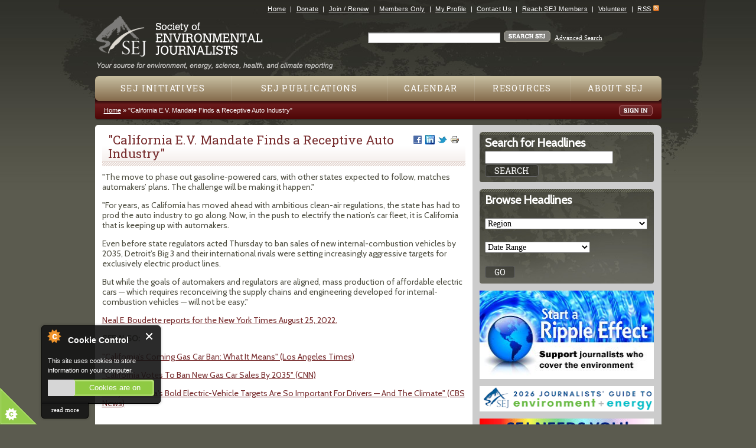

--- FILE ---
content_type: text/css
request_url: https://www.sej.org/sites/default/files/css/css_oUpRy0H7Cx6dtza5dzM8D3IkPZgxTwwP6-HjK2lBIaY.css
body_size: 7883
content:
article,aside,details,figcaption,figure,footer,header,hgroup,menu,nav,section,summary{display:block;}audio,canvas,video{display:inline-block;}audio:not([controls]){display:none;height:0;}[hidden]{display:none;}html{font-size:100%;-webkit-text-size-adjust:100%;-ms-text-size-adjust:100%;line-height:1.5em;}html,button,input,select,textarea{font-family:Georgia,"Times New Roman","DejaVu Serif",serif;}body{margin:0;}a:link{color:#782d2e;}a:visited{color:#782d2e;}a:focus{outline:thin dotted;}a:hover,a:active{outline:0;}h1{font-size:2em;line-height:1.5em;margin-top:0.75em;margin-bottom:0.75em;}h2{font-size:1.5em;line-height:2em;margin-top:1em;margin-bottom:1em;}h3{font-size:1.17em;line-height:1.28205em;margin-top:1.28205em;margin-bottom:1.28205em;}h4{font-size:1em;line-height:1.5em;margin-top:1.5em;margin-bottom:1.5em;}h5{font-size:0.83em;line-height:1.80723em;margin-top:1.80723em;margin-bottom:1.80723em;}h6{font-size:0.75em;line-height:2em;margin-top:2em;margin-bottom:2em;}hr{height:1px;border:1px solid #666;padding-bottom:-1px;margin:1.5em 0;}abbr[title]{border-bottom:1px dotted;cursor:help;white-space:nowrap;}b,strong{font-weight:bold;}blockquote{margin:1.5em 30px;}dfn{font-style:italic;}mark{background:#ff0;color:#000;}pre{margin:1.5em 0;}pre,code,kbd,samp,tt,var{font-family:"Courier New","DejaVu Sans Mono",monospace,sans-serif;font-size:1em;line-height:1.5em;}pre{white-space:pre;white-space:pre-wrap;word-wrap:break-word;}q{quotes:none;}q:before,q:after{content:'';content:none;}small{font-size:75%;}sub,sup{font-size:75%;line-height:0;position:relative;vertical-align:baseline;}sup{top:-0.5em;}sub{bottom:-0.25em;}dl,menu,ol,ul,#content .item-list ul{margin:1.5em 0;}.item-list ul{list-style-type:none;margin:0;padding:0;}.item-list ul li{background:url(/sites/all/themes/sej/images/bullet_arrow.gif) no-repeat scroll 0 0 transparent;margin:9px 0;padding:0 0 0 18px;}dd{margin:0 0 0 30px;}ul ul,ul ol,ol ul,ol ol,.item-list ul ul,.item-list ul ol,.item-list ol ul,.item-list ol ol{margin:0;}menu,ol,ul,#content .item-list ul{padding:0 0 0 30px;}nav ul,nav ol{list-style:none;list-style-image:none;}img{border:0;-ms-interpolation-mode:bicubic;max-width:100%;height:auto;}svg:not(:root){overflow:hidden;}figure{margin:0;}form{margin:0;}fieldset{border-color:#c0c0c0;margin:0 2px;border-top-style:solid;border-top-width:0.0625em;padding-top:0.4625em;border-bottom-style:solid;border-bottom-width:0.0625em;padding-bottom:0.9125em;border-left-style:solid;border-left-width:0.0625em;padding-left:0.9125em;border-right-style:solid;border-right-width:0.0625em;padding-right:0.9125em;}legend{border:0;padding:0;white-space:normal;}button,input,select,textarea{font-size:100%;margin:0;vertical-align:baseline;}button,input{line-height:normal;}button,input[type="button"],input[type="reset"],input[type="submit"]{cursor:pointer;-webkit-appearance:button;}button[disabled],input[disabled]{cursor:default;}input[type="checkbox"],input[type="radio"]{-webkit-box-sizing:border-box;-moz-box-sizing:border-box;box-sizing:border-box;padding:0;}input[type="search"]{-webkit-appearance:textfield;-webkit-box-sizing:content-box;-moz-box-sizing:content-box;box-sizing:content-box;}input[type="search"]::-webkit-search-decoration,input[type="search"]::-webkit-search-cancel-button{-webkit-appearance:none;}button::-moz-focus-inner,input::-moz-focus-inner{border:0;padding:0;}textarea{overflow:auto;vertical-align:top;}table{border-collapse:collapse;border-spacing:0;margin-top:1.5em;margin-bottom:1.5em;}th{text-align:left;padding:0;border-bottom:none;}tbody{border-top:none;}.rteindent1{margin-left:40px;}.rteindent2{margin-left:80px;}.rteindent3{margin-left:120px;}.rteindent4{margin-left:160px;}.rteleft{text-align:left;}.rteright{text-align:right;}.rtecenter{text-align:center;}.rtejustify{text-align:justify;}.ibimage_left{float:left;}.ibimage_right{float:right;}
.with-wireframes #header,.with-wireframes #main,.with-wireframes #content,.with-wireframes #navigation,.with-wireframes .region-sidebar-first,.with-wireframes .region-sidebar-second,.with-wireframes #footer,.with-wireframes .region-bottom{outline:1px solid #ccc;}
#page,.region-bottom{margin-left:auto;margin-right:auto;max-width:959px;}#header,#content-container,#content,.region-sidebar-first,.region-sidebar-second,.region-sidebar-home2,#footer{padding-left:12px;padding-right:12px;-moz-box-sizing:border-box;-webkit-box-sizing:border-box;-ms-box-sizing:border-box;box-sizing:border-box;word-wrap:break-word;}#header:before,#header:after,#main:before,#main:after,#content-container:before,#content-container:after,#footer:before,#footer:after{content:"";display:table;}#header:after,#main:after,#content-container:after,#footer:after{clear:both;}.region-sidebar-first,.region-sidebar-home2{display:table-cell;}@media all and (max-width:767px){#page{min-width:300px;}#navigation #main-menu #block-nice-menus-1,#navigation #red-nav,#block-menu-secondary-menu,#block-search-form,img#tagline{display:none;}#header{height:91px;padding-left:0;padding-right:0;clear:left;border-bottom:5px solid #6a1b1c;}#header #logo{float:left;width:80%;margin-left:0%;margin-right:-80%;}#header #logo #logo-inside{padding:10px;}#header #logo img{max-width:100%;width:auto;height:auto;}#mobile-menu-toggle{float:left;width:20%;margin-left:80%;margin-right:-100%;background-color:#6a1b1c;background-image:-webkit-gradient(linear,50% 0%,50% 100%,color-stop(0%,#c8bfa2),color-stop(100%,#856c4c));background-image:-webkit-linear-gradient(#c8bfa2,#856c4c);background-image:-moz-linear-gradient(#c8bfa2,#856c4c);background-image:-o-linear-gradient(#c8bfa2,#856c4c);background-image:linear-gradient(#c8bfa2,#856c4c);height:86px;}span.mobile-menu-toggle-link{height:86px;position:absolute;padding:32px 15px 0 15px;}a.mobile-menu-toggle-link{color:#fff;font-family:'Roboto Slab',serif;font-size:0.8em;text-decoration:none;text-transform:uppercase;display:block;}#block-menu-mobile-navigation{visibility:hidden;border-top:3px solid #ccc;z-index:1000;background-color:#EEEEEE;width:250px;position:absolute;top:91px;right:0px;}#block-menu-mobile-navigation.open{visibility:visible;}#block-menu-mobile-navigation ul{margin:0;padding:0;}#block-menu-mobile-navigation ul li{display:block;border:1px solid #ccc;border-top:0;}#block-menu-mobile-navigation ul li a{display:block;text-align:left;border-right:none;color:black;font-size:1em;letter-spacing:0;text-decoration:none;line-height:normal;background-image:none;padding:0.7em 5px;}#block-menu-mobile-navigation ul li a:hover{background-color:#ccc;color:#6a1b1c;}.no-sidebars #content{float:left;width:100%;margin-left:0%;margin-right:-100%;}.sidebar-second #content{float:left;width:100%;margin-left:0%;margin-right:-100%;-webkit-border-radius:0;-moz-border-radius:0;-ms-border-radius:0;-o-border-radius:0;border-radius:0;}.sidebar-second .region-sidebar-second{clear:left;float:left;width:100%;margin-left:0%;margin-right:-100%;-webkit-border-radius:0;-moz-border-radius:0;-ms-border-radius:0;-o-border-radius:0;border-radius:0;}.two-sidebars .region-sidebar-first{float:left;width:100%;margin-left:0%;margin-right:-100%;-webkit-border-radius:0;-moz-border-radius:0;-ms-border-radius:0;-o-border-radius:0;border-radius:0;}.two-sidebars .region-sidebar-home2{clear:left;float:left;width:100%;margin-left:0%;margin-right:-100%;}.two-sidebars .region-sidebar-second{clear:left;float:left;width:100%;margin-left:0%;margin-right:-100%;}.side_bar_grey_med{background-color:#68685E;}.side_bar_red_med,#block-views-hp-events-block-1{background-color:#6E4B4F;}#page #content-container{-webkit-border-radius:0;-moz-border-radius:0;-ms-border-radius:0;-o-border-radius:0;border-radius:0;}}@media all and (min-width:768px){#mobile-menu-toggle,#block-menu-mobile-navigation{display:none;}#header{padding:0;margin:0;}#logo{float:left;width:50%;margin-left:0%;margin-right:-50%;}#logo img{margin:25px 0 0 1px;}#logo img#tagline{margin:-4px 0 3px 0;}.region-header{margin-top:3px;}.no-sidebars #content{float:left;width:66.66667%;margin-left:0%;margin-right:-66.66667%;}.no-sidebars .region-sidebar-second{float:left;width:33.33333%;margin-left:66.66667%;margin-right:-100%;}.sidebar-second #content{float:left;width:66.66667%;margin-left:0%;margin-right:-66.66667%;}.sidebar-second .region-sidebar-second{float:left;width:33.33333%;margin-left:66.66667%;margin-right:-100%;}.two-sidebars .region-sidebar-first{float:left;width:41.66667%;margin-left:0%;margin-right:-41.66667%;}.two-sidebars .region-sidebar-home2{float:left;width:25%;margin-left:41.66667%;margin-right:-66.66667%;}.two-sidebars .region-sidebar-second{float:left;width:33.33333%;margin-left:66.66667%;margin-right:-100%;}.side_bar_grey_med{background:url(/sites/all/themes/sej/images/side_bar_med_grey_full.jpg) no-repeat scroll 0 0 #68685e;}.side_bar_red_med,#block-views-hp-events-block-1{background:url(/sites/all/themes/sej/images/side_bar_back1.jpg) no-repeat scroll 0 0 #6e4b4f;}}
ul.primary,ul.secondary{overflow:hidden;border-bottom:1px solid #bbbbbb;list-style:none;margin:1em 0 1.5em;padding:0 2px;white-space:nowrap;}ul.primary li,ul.secondary li{float:left;margin:0.5em 3px 0;}ul.primary a,ul.secondary a{border:1px solid #e9e9e9;border-right:0;border-bottom:0;display:block;line-height:1.5em;text-decoration:none;}ul.primary li{-moz-border-radius-topleft:4px;-webkit-border-top-left-radius:4px;border-top-left-radius:4px;-moz-border-radius-topright:4px;-webkit-border-top-right-radius:4px;border-top-right-radius:4px;text-shadow:1px 1px 0 white;border:1px solid #bbbbbb;border-bottom:0;margin:0.5em 0 0 3px;}ul.primary li.active{border-bottom:1px solid white;margin-bottom:-1px;}ul.primary a:link,ul.primary a:visited{-moz-border-radius-topleft:4px;-webkit-border-top-left-radius:4px;border-top-left-radius:4px;-moz-border-radius-topright:4px;-webkit-border-top-right-radius:4px;border-top-right-radius:4px;-webkit-transition:background-color 0.3s;-moz-transition:background-color 0.3s;-o-transition:background-color 0.3s;transition:background-color 0.3s;color:#333;background-color:#dedede;letter-spacing:1px;padding:0 1em;text-align:center;}ul.primary a:hover,ul.primary a:focus{background-color:#e9e9e9;border-color:#f2f2f2;}ul.primary a.active{background-color:transparent;filter:progid:DXImageTransform.Microsoft.gradient(gradientType=0,startColorstr='#FFE9E9E9',endColorstr='#00E9E9E9');background-image:-webkit-gradient(linear,50% 0%,50% 100%,color-stop(0%,#e9e9e9),color-stop(100%,rgba(233,233,233,0)));background-image:-webkit-linear-gradient(#e9e9e9,rgba(233,233,233,0));background-image:-moz-linear-gradient(#e9e9e9,rgba(233,233,233,0));background-image:-o-linear-gradient(#e9e9e9,rgba(233,233,233,0));background-image:linear-gradient(#e9e9e9,rgba(233,233,233,0));border-color:#fff;}ul.secondary{font-size:.9em;margin-top:-1.5em;padding-bottom:.5em;}ul.secondary a:link,ul.secondary a:visited{-webkit-border-radius:0.75em;-moz-border-radius:0.75em;-ms-border-radius:0.75em;-o-border-radius:0.75em;border-radius:0.75em;-webkit-transition:background-color 0.3s;-moz-transition:background-color 0.3s;-o-transition:background-color 0.3s;transition:background-color 0.3s;text-shadow:1px 1px 0 white;background-color:#f2f2f2;color:#666;padding:0 .5em;}ul.secondary a:hover,ul.secondary a:focus{background-color:#dedede;border-color:#999;color:#333;}ul.secondary a.active,ul.secondary a:active{text-shadow:1px 1px 0 #333333;background-color:#666;border-color:#000;color:#fff;}
body{margin:0;padding:0;background-color:#5B5B4F;}.right{float:right;}.left{float:left;}.clear{clear:both;}img{border:none;}a:focus{-moz-outline-style:none;}#page-wrapper-1{background:url(/sites/all/themes/sej/images/background.jpg) repeat-x scroll 0 0 #5b5b4f;}#page-wrapper-2{background:url(/sites/all/themes/sej/images/background_shape.jpg) no-repeat scroll center top transparent;}#skip-link{margin:0;}#skip-link a,#skip-link a:visited{display:block;width:100%;padding:2px 0 3px 0;text-align:center;background-color:#666;color:#fff;}.region-header a,.region-header a.active{color:#fff;}.region-header a:hover{text-decoration:none;}#content article.node h2{margin:0;padding:0;line-height:1.3em;}#content article.node p{padding:0;margin-top:0;}#content article.node table{margin:0;}#content-container{-webkit-border-radius:8px;-moz-border-radius:8px;-ms-border-radius:8px;-o-border-radius:8px;border-radius:8px;background-color:#cccccc;padding:0;}#content,.region-sidebar-first,.region-sidebar-second,.region-sidebar-home2,#colorbox{color:#4f4f42;font-family:Cabin,sans-serif;font-size:14px;line-height:17px;}.region-sidebar-first{background-color:#fff;border-right:1px solid #ccc;-webkit-border-radius:5px 0 0 5px;-moz-border-radius:5px 0 0 5px;-ms-border-radius:5px 0 0 5px;-o-border-radius:5px 0 0 5px;border-radius:5px 0 0 5px;}#content{background-color:#fff;-webkit-border-radius:5px 0 0 5px;-moz-border-radius:5px 0 0 5px;-ms-border-radius:5px 0 0 5px;-o-border-radius:5px 0 0 5px;border-radius:5px 0 0 5px;padding:12px;}.region-sidebar-home2{background-color:#fff;}.breadcrumb{}.breadcrumb ol{margin:0;padding:0;}.breadcrumb li{display:inline;list-style-type:none;margin:0;padding:0;}h1.title,h2.node-title,h2.block-title,h2.title,h2.comment-form,h3.title{margin:0;}h1.title{color:#782d2e;font-family:'Roboto Slab',serif;font-weight:normal;font-size:1.5em;padding:2px 10px 10px 10px;line-height:23px;background-image:url(/sites/all/themes/sej/images/hdr_back.gif);background-position:bottom;background-repeat:repeat-x;margin:0 0 10px 0;}.region-sidebar-first h2.block-title,.region-sidebar-home2 h2.block-title,.region-sidebar-first .header h2,.region-sidebar-home2 .header h2{color:#782d2e;font-family:'Roboto Slab',serif;padding:2px 10px;font-weight:normal;font-size:1.3em;height:42px;background-image:url(/sites/all/themes/sej/images/hdr_back.gif);margin:12px 0 0 0;}.side_bar_grey_med,.side_bar_red_med,#block-views-hp-events-block-1{color:#ffffff;background-size:100%;padding:9px;-webkit-border-radius:4px;-moz-border-radius:4px;-ms-border-radius:4px;-o-border-radius:4px;border-radius:4px;}#headlines_home ul{list-style-type:none;margin:0;padding:0;}.side_bar_grey_med a,.side_bar_red_med a,#block-views-hp-events-block-1 a{color:#ffffff;}#block-views-hp-events-block-1 .info a{color:#E3C9CA;}.side_bar_red_med .item-list ul li,#block-views-hp-events-block-1 .item-list ul li{background:url(/sites/all/themes/sej/images/bulllet_arrow_rose.gif) no-repeat scroll 0 0 transparent;}#content h3,.region-sidebar-second h3{font-size:1.4em;line-height:1em;margin:0 0 4px 0;padding:0;}.region-sidebar-first h3{font-size:17px;margin-bottom:4px;}.region-sidebar-second p{margin:0 0 12px 0;padding:0;}.more{text-align:right;font-size:11px;margin:5px 7px 3px 0;padding-right:10px;background:url(/sites/all/themes/sej/images/bullet_arrow_text.png) no-repeat center right transparent;}.region-sidebar-home2 .view,.region-sidebar-first .divide-light2{border-bottom:1px solid #decdc6;}.region-sidebar-first .divide-light2{padding-bottom:3px;}tr.even{}tr.odd{}div.messages{margin:1.5em 0;}div.messages ul{margin-top:0;margin-bottom:0;}div.status{}div.warning,tr.warning{}div.error,tr.error{}.error{}.warning{}.tabs{}.region-help{}.more-help-link{}.region-content{}ul.inline{display:inline;padding:0;}ul.inline li{display:inline;list-style-type:none;padding:0 1em 0 0;}span.field-label{padding:0 1em 0 0;}.item-list .pager{padding:0;}.item-list .pager li{padding:0 0.5em;}.feed-icon{}.more-link{}.region-sidebar-second .block{margin:0 0 12px 0;}.region-sidebar-second .block.first{margin-top:12px;}#footer{color:#D4D4CA;font-size:11px;margin-top:11px;}#footer a{color:#FFF4F4;}#footer .links{font-size:12px;}#footer .links ul{list-style-type:none;margin:0;padding:0;font-size:11px;}#footer .links li{display:inline;color:#FFF4F4;margin-right:3px;}#footer .links a{text-decoration:underline;color:#FFF4F4;}#footer .links a:hover{text-decoration:none;}#footer .address{margin-top:9px;font-size:10px;line-height:14px;color:#B2B2A8;}#footer .address .highlight{color:#F6F3EC;}#footer .copyright{line-height:16px;}.region-bottom{}.view-content{margin-bottom:10px;}.views-field-field-thumbnail-image img{float:left;padding:4px 14px 14px 0px;}#foia_resources{background-image:url(/sites/all/themes/sej/images/foia_resources_back.jpg);color:#FFFFFF;font-size:11px;height:85px;padding:32px 100px 0 9px;}#foia_resources a{color:#ffffff;}.view-members-directory .views-row{clear:both;}.view-members-directory .user_picture{float:left;clear:both;margin:3px 10px 5px 0;width:85px;text-align:right;}table.table_rules tr{border-bottom:1px solid #DECDC6;}.filter{background:none repeat scroll 0 0 #DECDC6;margin:0 5px;padding:6px 12px;}.filter ul{margin:0;padding:0;list-style-type:none;}.filter ul li{display:inline;}form#sej-browse-content-form select{max-width:275px;}.field-name-field-thumbnail-image img{margin:5px 10px 2px 0;float:left;}.node-teaser{padding:12px 0;}.node-event.view-mode-full .content{padding:0 0 12px 0;margin:0 0 5px 0;border-bottom:1px solid #DECDC6;}.node-teaser .more{float:right;}h2.node-title,.node-teaser .field-name-field-event-date{font-size:1.4em;line-height:1em;margin:0 0 4px;padding:0;}.node-teaser .field-name-field-event-date{font-weight:bold;}.field-type-taxonomy-term-reference a{font-size:11px;margin:0 0 1px;color:#6A6B66;}.field-label{float:left;width:20%;padding-bottom:7px;}.field-items{padding-bottom:7px;}.ad_in_right{font-size:16px;line-height:10px;text-align:center;}#block-tagadelic-7 .more-link,#block-tagadelic-7 h2,.search-results .search-info{display:none;}#block-tagadelic-7 .header h2{display:block;}#block-block-36 li{margin:9px 0 9px 0;background:url(/sites/all/themes/sej/images/bullet_arrow.gif) no-repeat;padding-left:18px;}.rss-buttons img{display:block;clear:both;}.sidebar-main .entry ul{padding-left:18px;}.sidebar-main .entry li{margin:9px 0 9px 0;}#privatemsg-new .form-item .form-select{visibility:hidden;}.login_table td{padding:2px;}.alphabet{margin-bottom:8px;}.alphabet a{margin-right:7px;}.user_picture_small{float:left;margin-right:10px;margin-bottom:15px;}.user_picture{float:left;margin-right:5px;}#autocomplete li{margin:0;padding:3px;}.topic_region{font-size:11px;}dl.search-results dt.title{font-size:15px;font-weight:bold;}#the_short_list h2,#topics_on_the_beat h2,#headlines_home h2{width:200px;}#sej_pub_high h2{width:380px;}#sej_pub_high{width:390px;}.entry .entry_content h2{font-size:18px;}.entry .entry_content h3 img{float:none;padding:0;margin:0 0 0 2px;}.imgcaption{font-style:italic;max-width:300px;word-wrap:break-word;}.view-Mentoring{font-size:13px;}
.block{margin-bottom:1.5em;}.block.first{}.block.last{}.block.odd{}.block.even{}.block h2.block-title{}.service-links{padding-left:15px;}#block-aggregator-category-1{}#block-aggregator-feed-1{}#block-block-1{}#block-blog-recent{}#block-book-navigation{}#block-comment-recent{}#block-forum-active{}#block-forum-new{}#block-locale-language{}#block-menu-secondary-menu{float:right;clear:right;}#block-node-recent{}#block-node-syndicate{}#block-poll-recent{}#block-profile-author-information{}#block-search-form{float:right;clear:right;margin-right:100px;font-size:11px;}#block-shortcut-shortcuts{}#block-statistics-popular{}#block-system-main-menu{}#block-system-management{}#block-system-navigation{}#block-system-user-menu{}#block-system-help{}#block-system-main{}#block-system-powered-by{}#block-user-login{}#block-user-new{}#block-user-online{}#block-views-publication-items-block-6,#block-views-publication-items-block-9,#block-views-publication-items-block-10,#block-views-publication-items-block-11,#block-views-publication-items-block-12,#block-views-publication-items-block-13,#block-views-publication-items-block-14,#block-views-publication-items-block-15{margin-top:1em;}.page-mentoring-mentors #content{z-index:1;}
ul li.expanded{list-style-image:url('[data-uri]');list-style-type:circle;}ul li.collapsed{list-style-image:url('[data-uri]');list-style-type:disc;}ul li.leaf{list-style-image:url('[data-uri]');list-style-type:square;}li a.active{color:#000;}#navigation{padding:0;margin:0;}#navigation .block{margin-bottom:0;}#navigation .block-menu .block-title,#navigation .block-menu-block .block-title{position:absolute !important;height:1px;width:1px;overflow:hidden;clip:rect(1px,1px,1px,1px);}@media all and (min-width:768px){#main-menu{height:42px;}#main-menu ul.nice-menu{display:table;width:100%;table-layout:auto;height:42px;-webkit-border-radius:8px 8px 0 0;-moz-border-radius:8px 8px 0 0;-ms-border-radius:8px 8px 0 0;-o-border-radius:8px 8px 0 0;border-radius:8px 8px 0 0;background-color:#2f0d0d;padding:0;margin:0;}#main-menu ul.nice-menu ul{display:block;height:auto;-webkit-border-radius:0 0 0 0;-moz-border-radius:0 0 0 0;-ms-border-radius:0 0 0 0;-o-border-radius:0 0 0 0;border-radius:0 0 0 0;background-color:#EEEEEE;}#main-menu ul.nice-menu li{display:table-cell;padding:0;margin:0;border:0;}#main-menu ul.nice-menu ul li{display:block;border:1px solid #ccc;border-top:0;float:left;}#main-menu ul.nice-menu li a{display:block;text-align:center;white-space:nowrap;margin:0;border:none;border-right:1px solid rgba(255,255,255,0.1);color:#fff;font-family:'Roboto Slab',serif;font-size:14px;letter-spacing:0.1em;text-transform:uppercase;text-decoration:none;line-height:42px;background-image:-webkit-gradient(linear,50% 0%,50% 100%,color-stop(0%,#c8bfa2),color-stop(100%,#856c4c));background-image:-webkit-linear-gradient(#c8bfa2,#856c4c);background-image:-moz-linear-gradient(#c8bfa2,#856c4c);background-image:-o-linear-gradient(#c8bfa2,#856c4c);background-image:linear-gradient(#c8bfa2,#856c4c);padding:0;}#main-menu ul.nice-menu li.menuparent.first,#main-menu ul.nice-menu li.menuparent.first a{-webkit-border-radius:7px 0 0 7px;-moz-border-radius:7px 0 0 7px;-ms-border-radius:7px 0 0 7px;-o-border-radius:7px 0 0 7px;border-radius:7px 0 0 7px;}#main-menu ul.nice-menu li.menuparent.last,#main-menu ul.nice-menu li.menuparent.last a{-webkit-border-radius:0 7px 7px 0;-moz-border-radius:0 7px 7px 0;-ms-border-radius:0 7px 7px 0;-o-border-radius:0 7px 7px 0;border-radius:0 7px 7px 0;border-right:none;}#main-menu ul.nice-menu li a:hover{background-image:-webkit-gradient(linear,50% 0%,50% 100%,color-stop(0%,#9a8d6a),color-stop(100%,#694e2e));background-image:-webkit-linear-gradient(#9a8d6a,#694e2e);background-image:-moz-linear-gradient(#9a8d6a,#694e2e);background-image:-o-linear-gradient(#9a8d6a,#694e2e);background-image:linear-gradient(#9a8d6a,#694e2e);filter:progid:DXImageTransform.Microsoft.Gradient(GradientType=0,startColorstr='#9a8d6a',endColorstr='#694e2e');-ms-filter:"progid:DXImageTransform.Microsoft.gradient(startColorstr='#9a8d6a', endColorstr='#694e2e')";}#main-menu ul.nice-menu ul li a{text-align:left;border-right:none;color:#782d2e;font-family:Times,"Times New Roman",Georgia,"DejaVu Serif",serif;font-size:1em;letter-spacing:0;text-transform:none;line-height:normal;background-image:none;padding:0.3em 5px 0.3em 5px;}#main-menu ul.nice-menu li.menuparent ul li a,#main-menu ul.nice-menu li.menuparent.first ul li a,#main-menu ul.nice-menu li.menuparent.last ul li a{-webkit-border-radius:0 0 0 0;-moz-border-radius:0 0 0 0;-ms-border-radius:0 0 0 0;-o-border-radius:0 0 0 0;border-radius:0 0 0 0;margin-right:0;}#main-menu ul.nice-menu ul li a:hover{background-image:none;}#main-menu ul.nice-menu ul{top:42px;}#main-menu ul.nice-menu ul li{width:100%;}#main-menu ul.nice-menu ul li a:hover{background:#CCC;}#main-menu ul.nice-menu-down ul{left:inherit;}ul.nice-menu-down li.menuparent{background:none;background-color:#856C4C;filter:progid:DXImageTransform.Microsoft.Gradient(GradientType=0,startColorstr='#C8BFA2',endColorstr='#856C4C');-ms-filter:"progid:DXImageTransform.Microsoft.gradient(startColorstr='#C8BFA2', endColorstr='#856C4C')";}ul.nice-menu:after{content:"";}#red-nav{background-color:#6a1b1c;background-image:-webkit-gradient(linear,50% 0%,50% 100%,color-stop(0%,#2f0d0d),color-stop(20%,#6a1b1c),color-stop(100%,#4e0606));background-image:-webkit-linear-gradient(#2f0d0d,#6a1b1c 20%,#4e0606);background-image:-moz-linear-gradient(#2f0d0d,#6a1b1c 20%,#4e0606);background-image:-o-linear-gradient(#2f0d0d,#6a1b1c 20%,#4e0606);background-image:linear-gradient(#2f0d0d,#6a1b1c 20%,#4e0606);height:25px;color:#FFF;font-size:11px;font-family:Arial,Helvetica,"Nimbus Sans L",sans-serif;margin-bottom:10px;margin:0 0 10px 0;padding:4px 15px 2px 15px;-webkit-border-radius:0 0 4px 4px;-moz-border-radius:0 0 4px 4px;-ms-border-radius:0 0 4px 4px;-o-border-radius:0 0 4px 4px;border-radius:0 0 4px 4px;-webkit-box-shadow:0px 2px 2px -1px #2c2b26;-moz-box-shadow:0px 2px 2px -1px #2c2b26;box-shadow:0px 2px 2px -1px #2c2b26;}#red-nav a{color:#FFF;text-decoration:underline;}#red-nav a:hover{text-decoration:none;}#red-nav .login{margin-right:4px;margin-top:2px;}#red-nav .login .login_field{width:100px;padding:1px;background:white url(/sites/all/themes/sej/css/images/top_search_back.gif) no-repeat;border-top:1px solid #7D7D7D;border-left:1px solid #7D7D7D;border-right:1px solid #C4C4C4;font-size:10px;border-bottom:1px solid #C4C4C4;color:#7D7D7D;}#red-nav .crumb{color:#FFF;font-size:11px;margin:4px 0 0 12px;}#red-nav .button{float:left;margin-right:12px;}#red-nav .help{margin:4px 12px 0 0;}#red-nav #user-login{float:right;display:inline;margin:0;padding:0;}#red-nav #user-login div{display:inline;}#red-nav #user-login-form .form-item,#red-nav #user-login-form .form-actions,#red-nav #user-login-form label,#red-nav #user-login-form{display:inline;}#red-nav #user-login-form input{font-family:Arial,Helvetica,"Nimbus Sans L",sans-serif;color:#7D7D7D;height:15px;}#red-nav #user-login-form input.form-submit{height:auto;margin-bottom:-5px;}#red-nav #user-login-form label{font-weight:normal;visibility:none;}#login-helplink{margin-left:12px;}#block-menu-secondary-menu ul{font-family:Arial,Helvetica,"Nimbus Sans L",sans-serif;size:0.7em;margin:0;}#block-menu-secondary-menu ul li{float:left;padding:0;list-style-type:none;list-style-image:none;font-size:11px;color:#fff;letter-spacing:0.04em;}#block-menu-secondary-menu ul li:after{content:"|";padding:0 7px;}#block-menu-secondary-menu ul li.last:after{content:url(/sites/all/themes/sej/images/icon_rss.gif);padding:0 4px 0 3px;}#block-block-69{display:none;}}@media all and (max-width:768px){#block-views-hp-short-list-block-1 h2{margin-top:3em;}#block-block-69 table{margin-top:1em;}}}
.views-displays .secondary li{float:none;margin:0 6px 0;}.views-displays .secondary a:link,.views-displays .secondary a:visited{text-shadow:none;padding:2px 7px 3px;}.views-displays .secondary .open > a{-webkit-border-radius:7px 7px 0 0;-moz-border-radius:7px 7px 0 0;-ms-border-radius:7px 7px 0 0;-o-border-radius:7px 7px 0 0;border-radius:7px 7px 0 0;}.views-displays .secondary .open > a:hover{color:#333;}.views-displays .secondary .action-list li{margin:0;}.views-displays .secondary .action-list li:first-child{-webkit-border-radius:0 7px 0 0;-moz-border-radius:0 7px 0 0;-ms-border-radius:0 7px 0 0;-o-border-radius:0 7px 0 0;border-radius:0 7px 0 0;}.views-displays .secondary .action-list li:last-child{-webkit-border-radius:0 0 7px 7px;-moz-border-radius:0 0 7px 7px;-ms-border-radius:0 0 7px 7px;-o-border-radius:0 0 7px 7px;border-radius:0 0 7px 7px;}.block-views .right.rss-link{margin:-58px 5px 0 0;font-size:8px;}.views-row{margin-top:8px;}.view .view-content p{margin-bottom:12px;}.view .view-content .main-image-area,.view-content .view .view-content img{float:left;padding:0 14px 14px 12px;font-style:italic;}.view .view-content h3{font-size:1.1em;margin:0 0 4px 0;}#content .view .views-field-title{font-size:1.1em;font-weight:bold;margin:0 0 0 0;}#content .view .item-list ul li.views-row,#content .view .list_entry .node-teaser{border-bottom:1px solid #DECDC6;margin-left:0;padding-left:0;}#content .view .item-list ul li.views-row.views-row-first{border-top:1px solid #DECDC6;padding-top:10px;}.view .header{background-image:url(/sites/all/themes/sej/css/images/hdr_back.gif);height:42px;margin:0 5px 0 5px;}.view .header h2{padding:4px 0 1px 6px;margin-left:4px;color:#6E1E1F;}.view .header .hdr_rss{padding:12px 4px 0 0;}.view .header .hdr_links{padding:12px 4px 0 0;color:#510809;font-family:Arial,Helvetica,sans-serif;font-size:11px;}.divide_light2{background:url(/sites/all/themes/sej/css/images/divide_lt_red.gif) repeat-x;height:1px;}.view #comments .divide_light2{clear:both;}.view .view-content .section_title{font-size:11px;color:#323223;}.view .view-content .go,.view .all{font-size:11px;}.view .view-content .go a,.view .all a{text-decoration:underline;}.view .view-content .go a:hover,.view .all a:hover{text-decoration:none;}.view .view-content .go{margin:3px 7px 3px 0;}.view .all{margin:5px 7px 3px 0;}.view .view-content .larger{font-size:large;}#content .view .item-list ul{list-style-type:none;}#content .view .item-list ul li{margin:0 0 10px 0;background:none;padding:0 0 6px 12px;}#content .view .item-list ol{padding-left:18px;}#content .view .item-list ol li{margin:9px 0 9px 0;}.view .view-content .selected_entry .date{color:#464A27;font-weight:bold;font-size:15px;}.view .view-content .selected_entry a{color:#7B7B61;}.view .view-content .selected_entry li{margin:0 0 11px 0;background:none;padding:0;}.view .view-content .source{color:#53530D;}.view .filter{background:#DECDC6;padding:6px 12px 6px 12px;margin:0 5px 0 5px;}.view .filter ul{list-style-type:none;margin:0px;}.view .filter li{list-style-type:none;display:inline;color:#782D2E;font-size:11px;font-family:Arial,Helvetica,sans-serif;margin-right:0px;BACKGROUND:none;}.view .filter li a{color:#782D2E;}.view .view-content p a{color:#782D2E;text-decoration:underline;}.view .view-content p a:hover{text-decoration:none;}.view .view-content .related{margin-top:22px;}.view .view-content .related p{margin-bottom:4px;}.view .view-content .related a{text-decoration:underline;color:#323223;}.view .view-content .related a:hover{text-decoration:none;}.view .comments{font-family:Arial,Helvetica,sans-serif;margin-top:24px;padding:9px 9px 12px 9px;}.view #comments{font-family:Arial,Helvetica,sans-serif;padding-left:9px;}#content .view article.node-teaser,#content .view .view-content article.node-teaser p,#content .view .item-list article.node-teaser ul,#content .view .item-list article.node-teaser ul li{margin:0;padding:0;}article.node-teaser div.field.category{float:left;}#content .view article.node-teaser{padding:0 0 12px 0;}
.node{}.preview .node{}.node .node-title{}.node .user-picture{}.node .submitted{}.node .content{}.node ul.links{}.node-promoted{}.node-sticky{}.node-by-viewer{}.node-teaser{}.node-page{}.node-article{}.node-unpublished{}.node-unpublished p.unpublished{height:0;overflow:visible;color:#d8d8d8;font-size:75px;line-height:1;font-family:Impact,"Arial Narrow",Helvetica,sans-serif;font-weight:bold;text-transform:uppercase;text-align:center;word-wrap:break-word;}.field-name-taxonomy-vocabulary-1 .field-label,.field-name-taxonomy-vocabulary-2 .field-label,.field-name-taxonomy-vocabulary-3 .field-label,.field-name-taxonomy-vocabulary-4 .field-label,.field-name-taxonomy-vocabulary-5 .field-label,.field-name-taxonomy-vocabulary-7 .field-label,.field-name-taxonomy-vocabulary-8{display:none;}.node-teaser .field-name-taxonomy-vocabulary-1,.node-teaser .field-name-taxonomy-vocabulary-2,.node-teaser .field-name-taxonomy-vocabulary-3,.node-teaser .field-name-taxonomy-vocabulary-4,.node-teaser .field-name-taxonomy-vocabulary-5,.node-teaser .field-name-taxonomy-vocabulary-7,.node-teaser .field-name-taxonomy-vocabulary-8{display:none;}
#comments{font-family:Helvetica,Arial,"Nimbus Sans L",sans-serif;}#comments .header1{background:none repeat scroll 0 0 #DECDC6;clear:both;color:#500708;padding:0 12px;}#comments h2.title .left{font-size:0.8em;font-weight:bold;}#comments h2.title .right{font-size:0.6em;font-weight:lighter;}#comments .picture{padding-right:12px;}#comments p{margin-top:0;}#comments p.byline{font-size:1.1em;margin:14px 0 4px 0;}#comments p.dateline{color:#818384;font-size:0.8em;margin:0 0 4px;}#comments h2.comment-form{}.comment{padding-bottom:12px;border-bottom:1px solid #cccccc;}.comment.comment-preview{background-color:#ffffea;}.comment.new{}.comment.first{}.comment.last{padding-bottom:none;border-bottom:none;}.comment.odd{}.comment.even{}.comment.comment-by-anonymous{}.comment.comment-by-node-author{}.comment.comment-by-viewer{}.comment h3.comment-title{}.comment .new{color:#c00;}.comment .user-picture{}.comment .submitted{}.comment .permalink{text-transform:uppercase;font-size:75%;}.comment .user-signature{}.comment ul.links{}.indented{margin-left:30px;}.comment-unpublished{}.comment-unpublished p.unpublished{height:0;overflow:visible;color:#d8d8d8;font-size:75px;line-height:1;font-family:Impact,"Arial Narrow",Helvetica,sans-serif;font-weight:bold;text-transform:uppercase;text-align:center;word-wrap:break-word;}.comments p.posted{color:#818384;font-size:11px;margin:0 0 4px;}
.form-item{margin:1.5em 0;}.form-item input.error,.form-item textarea.error,.form-item select.error{border:1px solid #c00;}.form-item label{display:block;font-weight:bold;}.form-item label.option{display:inline;font-weight:normal;}.form-item .form-required{color:#c00;}.form-item .description{font-size:0.85em;}.form-checkboxes .form-item,.form-radios .form-item{margin:0;}.region-sidebar-second .form-submit{color:#fff;background:rgba(0,0,0,0.3);border:1px solid #666;-webkit-border-radius:4px;-moz-border-radius:4px;-ms-border-radius:4px;-o-border-radius:4px;border-radius:4px;font-family:'Roboto Slab',serif;text-transform:uppercase;font-size:1em;padding:0 15px;margin-top:1px;}.views-exposed-form .views-exposed-widget .form-submit{margin-top:1.3em;}.container-inline div,.container-inline label{display:inline;}.tips{}a.button{-webkit-appearance:button;-moz-appearance:button;appearance:button;}.password-parent,.confirm-parent{margin:0;}#block-search-form{}#user-login-form{text-align:left;}#user-login-form ul{margin-bottom:0;}html.js #user-login-form li.openid-link,#user-login-form li.openid-link{margin-top:1.5em;margin-left:-20px;}#user-login-form li.user-link{margin-top:1.5em;}#user-login ul{margin:1.5em 0;}form th{text-align:left;padding-right:1em;border-bottom:3px solid #ccc;}form tbody{border-top:1px solid #ccc;}form tr.even{background-color:#fff;}form table .item-list ul{margin:0;}td.menu-disabled{background:#ccc;}form#sej-browse-content-form select{max-width:275px;}
.field-label{}.field-FIELDNAME{}.field{}.field-type-datetime{}.field-name-field-FIELDNAME{}#edit-search-block-form--2{background:url("/sites/all/themes/sej/images/top_search_back.gif") no-repeat scroll 0 0 white;border-color:#7D7D7D #C4C4C4 #C4C4C4 #7D7D7D;border-style:solid;border-width:1px;color:#7D7D7D;margin-left:10px;padding:2px;width:218px;}#block-search-form input.form-submit{vertical-align:sub;padding:0 5px 0 2px;margin-top:1px;}.field-name-field-publication-date{font-weight:bold;}div.field-name-field-main-image{float:left;padding:0 14px 14px 12px;}
@media print{a:link,a:visited{text-decoration:underline !important;}#site-name a:link,#site-name
  a:visited{text-decoration:none !important;}#content a[href]:after{content:" (" attr(href) ")";font-weight:normal;font-size:16px;}#content a[href^="javascript:"]:after,#content a[href^="#"]:after{content:"";}#content abbr[title]:after{content:" (" attr(title) ")";}#content{float:none !important;width:100% !important;margin:0 !important;padding:0 !important;}body,#page,#main,#content{color:#000;background-color:transparent !important;background-image:none !important;}#skip-link,#toolbar,#navigation,.region-sidebar-first,.region-sidebar-second,#footer,.breadcrumb,.tabs,.action-links,.links,.book-navigation,.forum-topic-navigation,.pager,.feed-icons{visibility:hidden;display:none;}}
